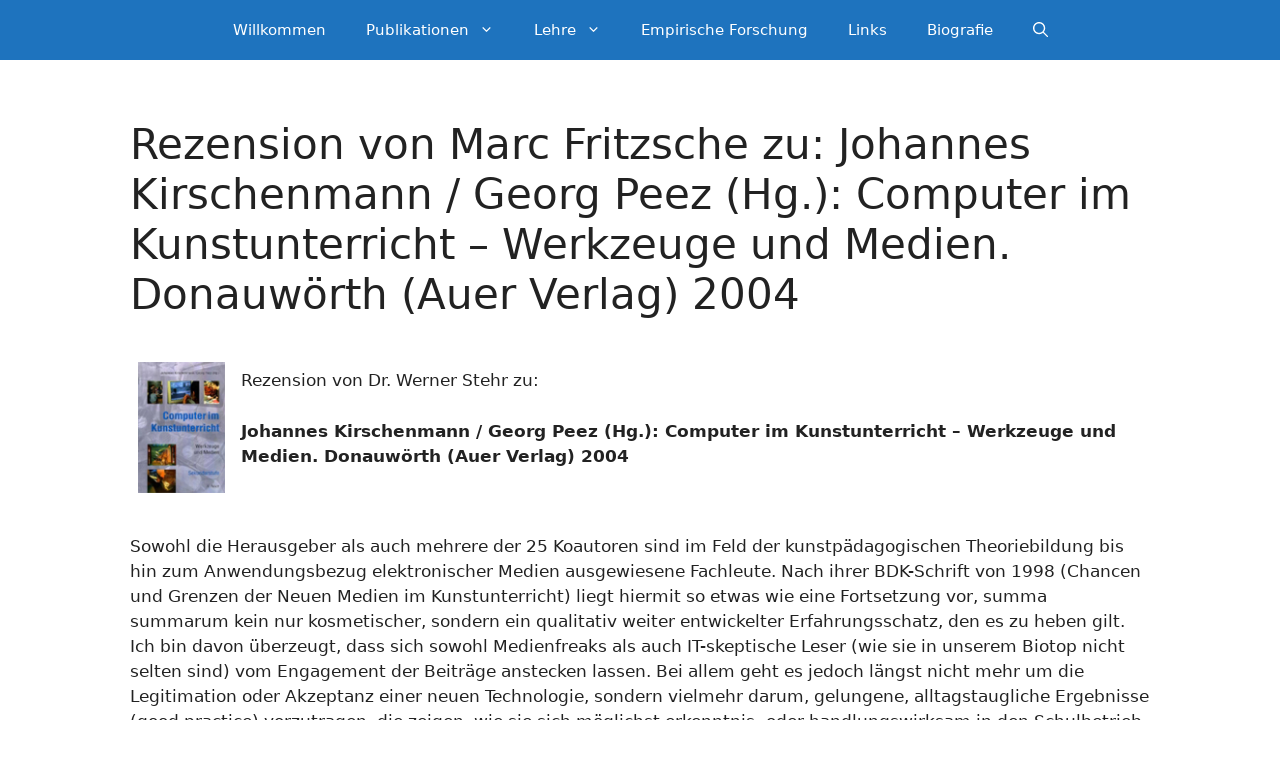

--- FILE ---
content_type: text/html; charset=UTF-8
request_url: https://georgpeez.de/rezension-von-marc-fritzsche-zu-johannes-kirschenmann-georg-peez-hg-computer-im-kunstunterricht-werkzeuge-und-medien-donauwoerth-auer-verlag-2004/
body_size: 49603
content:
<!DOCTYPE html>
<html lang="de">
<head>
	<meta charset="UTF-8">
	<title>Rezension von Marc Fritzsche zu: Johannes Kirschenmann / Georg Peez (Hg.): Computer im Kunstunterricht &#8211; Werkzeuge und Medien. Donauwörth (Auer Verlag) 2004 &#8211; Georg Peez</title>
<meta name='robots' content='max-image-preview:large' />
<meta name="viewport" content="width=device-width, initial-scale=1"><link rel="alternate" type="application/rss+xml" title="Georg Peez &raquo; Feed" href="https://georgpeez.de/feed/" />
<link rel="alternate" type="application/rss+xml" title="Georg Peez &raquo; Kommentar-Feed" href="https://georgpeez.de/comments/feed/" />
<script>
window._wpemojiSettings = {"baseUrl":"https:\/\/s.w.org\/images\/core\/emoji\/14.0.0\/72x72\/","ext":".png","svgUrl":"https:\/\/s.w.org\/images\/core\/emoji\/14.0.0\/svg\/","svgExt":".svg","source":{"concatemoji":"https:\/\/georgpeez.de\/wp-includes\/js\/wp-emoji-release.min.js?ver=6.4.7"}};
/*! This file is auto-generated */
!function(i,n){var o,s,e;function c(e){try{var t={supportTests:e,timestamp:(new Date).valueOf()};sessionStorage.setItem(o,JSON.stringify(t))}catch(e){}}function p(e,t,n){e.clearRect(0,0,e.canvas.width,e.canvas.height),e.fillText(t,0,0);var t=new Uint32Array(e.getImageData(0,0,e.canvas.width,e.canvas.height).data),r=(e.clearRect(0,0,e.canvas.width,e.canvas.height),e.fillText(n,0,0),new Uint32Array(e.getImageData(0,0,e.canvas.width,e.canvas.height).data));return t.every(function(e,t){return e===r[t]})}function u(e,t,n){switch(t){case"flag":return n(e,"\ud83c\udff3\ufe0f\u200d\u26a7\ufe0f","\ud83c\udff3\ufe0f\u200b\u26a7\ufe0f")?!1:!n(e,"\ud83c\uddfa\ud83c\uddf3","\ud83c\uddfa\u200b\ud83c\uddf3")&&!n(e,"\ud83c\udff4\udb40\udc67\udb40\udc62\udb40\udc65\udb40\udc6e\udb40\udc67\udb40\udc7f","\ud83c\udff4\u200b\udb40\udc67\u200b\udb40\udc62\u200b\udb40\udc65\u200b\udb40\udc6e\u200b\udb40\udc67\u200b\udb40\udc7f");case"emoji":return!n(e,"\ud83e\udef1\ud83c\udffb\u200d\ud83e\udef2\ud83c\udfff","\ud83e\udef1\ud83c\udffb\u200b\ud83e\udef2\ud83c\udfff")}return!1}function f(e,t,n){var r="undefined"!=typeof WorkerGlobalScope&&self instanceof WorkerGlobalScope?new OffscreenCanvas(300,150):i.createElement("canvas"),a=r.getContext("2d",{willReadFrequently:!0}),o=(a.textBaseline="top",a.font="600 32px Arial",{});return e.forEach(function(e){o[e]=t(a,e,n)}),o}function t(e){var t=i.createElement("script");t.src=e,t.defer=!0,i.head.appendChild(t)}"undefined"!=typeof Promise&&(o="wpEmojiSettingsSupports",s=["flag","emoji"],n.supports={everything:!0,everythingExceptFlag:!0},e=new Promise(function(e){i.addEventListener("DOMContentLoaded",e,{once:!0})}),new Promise(function(t){var n=function(){try{var e=JSON.parse(sessionStorage.getItem(o));if("object"==typeof e&&"number"==typeof e.timestamp&&(new Date).valueOf()<e.timestamp+604800&&"object"==typeof e.supportTests)return e.supportTests}catch(e){}return null}();if(!n){if("undefined"!=typeof Worker&&"undefined"!=typeof OffscreenCanvas&&"undefined"!=typeof URL&&URL.createObjectURL&&"undefined"!=typeof Blob)try{var e="postMessage("+f.toString()+"("+[JSON.stringify(s),u.toString(),p.toString()].join(",")+"));",r=new Blob([e],{type:"text/javascript"}),a=new Worker(URL.createObjectURL(r),{name:"wpTestEmojiSupports"});return void(a.onmessage=function(e){c(n=e.data),a.terminate(),t(n)})}catch(e){}c(n=f(s,u,p))}t(n)}).then(function(e){for(var t in e)n.supports[t]=e[t],n.supports.everything=n.supports.everything&&n.supports[t],"flag"!==t&&(n.supports.everythingExceptFlag=n.supports.everythingExceptFlag&&n.supports[t]);n.supports.everythingExceptFlag=n.supports.everythingExceptFlag&&!n.supports.flag,n.DOMReady=!1,n.readyCallback=function(){n.DOMReady=!0}}).then(function(){return e}).then(function(){var e;n.supports.everything||(n.readyCallback(),(e=n.source||{}).concatemoji?t(e.concatemoji):e.wpemoji&&e.twemoji&&(t(e.twemoji),t(e.wpemoji)))}))}((window,document),window._wpemojiSettings);
</script>
<style id='wp-emoji-styles-inline-css'>

	img.wp-smiley, img.emoji {
		display: inline !important;
		border: none !important;
		box-shadow: none !important;
		height: 1em !important;
		width: 1em !important;
		margin: 0 0.07em !important;
		vertical-align: -0.1em !important;
		background: none !important;
		padding: 0 !important;
	}
</style>
<link rel='stylesheet' id='wp-block-library-css' href='https://georgpeez.de/wp-includes/css/dist/block-library/style.min.css?ver=6.4.7' media='all' />
<style id='classic-theme-styles-inline-css'>
/*! This file is auto-generated */
.wp-block-button__link{color:#fff;background-color:#32373c;border-radius:9999px;box-shadow:none;text-decoration:none;padding:calc(.667em + 2px) calc(1.333em + 2px);font-size:1.125em}.wp-block-file__button{background:#32373c;color:#fff;text-decoration:none}
</style>
<style id='global-styles-inline-css'>
body{--wp--preset--color--black: #000000;--wp--preset--color--cyan-bluish-gray: #abb8c3;--wp--preset--color--white: #ffffff;--wp--preset--color--pale-pink: #f78da7;--wp--preset--color--vivid-red: #cf2e2e;--wp--preset--color--luminous-vivid-orange: #ff6900;--wp--preset--color--luminous-vivid-amber: #fcb900;--wp--preset--color--light-green-cyan: #7bdcb5;--wp--preset--color--vivid-green-cyan: #00d084;--wp--preset--color--pale-cyan-blue: #8ed1fc;--wp--preset--color--vivid-cyan-blue: #0693e3;--wp--preset--color--vivid-purple: #9b51e0;--wp--preset--color--contrast: var(--contrast);--wp--preset--color--contrast-2: var(--contrast-2);--wp--preset--color--contrast-3: var(--contrast-3);--wp--preset--color--base: var(--base);--wp--preset--color--base-2: var(--base-2);--wp--preset--color--base-3: var(--base-3);--wp--preset--color--accent: var(--accent);--wp--preset--gradient--vivid-cyan-blue-to-vivid-purple: linear-gradient(135deg,rgba(6,147,227,1) 0%,rgb(155,81,224) 100%);--wp--preset--gradient--light-green-cyan-to-vivid-green-cyan: linear-gradient(135deg,rgb(122,220,180) 0%,rgb(0,208,130) 100%);--wp--preset--gradient--luminous-vivid-amber-to-luminous-vivid-orange: linear-gradient(135deg,rgba(252,185,0,1) 0%,rgba(255,105,0,1) 100%);--wp--preset--gradient--luminous-vivid-orange-to-vivid-red: linear-gradient(135deg,rgba(255,105,0,1) 0%,rgb(207,46,46) 100%);--wp--preset--gradient--very-light-gray-to-cyan-bluish-gray: linear-gradient(135deg,rgb(238,238,238) 0%,rgb(169,184,195) 100%);--wp--preset--gradient--cool-to-warm-spectrum: linear-gradient(135deg,rgb(74,234,220) 0%,rgb(151,120,209) 20%,rgb(207,42,186) 40%,rgb(238,44,130) 60%,rgb(251,105,98) 80%,rgb(254,248,76) 100%);--wp--preset--gradient--blush-light-purple: linear-gradient(135deg,rgb(255,206,236) 0%,rgb(152,150,240) 100%);--wp--preset--gradient--blush-bordeaux: linear-gradient(135deg,rgb(254,205,165) 0%,rgb(254,45,45) 50%,rgb(107,0,62) 100%);--wp--preset--gradient--luminous-dusk: linear-gradient(135deg,rgb(255,203,112) 0%,rgb(199,81,192) 50%,rgb(65,88,208) 100%);--wp--preset--gradient--pale-ocean: linear-gradient(135deg,rgb(255,245,203) 0%,rgb(182,227,212) 50%,rgb(51,167,181) 100%);--wp--preset--gradient--electric-grass: linear-gradient(135deg,rgb(202,248,128) 0%,rgb(113,206,126) 100%);--wp--preset--gradient--midnight: linear-gradient(135deg,rgb(2,3,129) 0%,rgb(40,116,252) 100%);--wp--preset--font-size--small: 13px;--wp--preset--font-size--medium: 20px;--wp--preset--font-size--large: 36px;--wp--preset--font-size--x-large: 42px;--wp--preset--spacing--20: 0.44rem;--wp--preset--spacing--30: 0.67rem;--wp--preset--spacing--40: 1rem;--wp--preset--spacing--50: 1.5rem;--wp--preset--spacing--60: 2.25rem;--wp--preset--spacing--70: 3.38rem;--wp--preset--spacing--80: 5.06rem;--wp--preset--shadow--natural: 6px 6px 9px rgba(0, 0, 0, 0.2);--wp--preset--shadow--deep: 12px 12px 50px rgba(0, 0, 0, 0.4);--wp--preset--shadow--sharp: 6px 6px 0px rgba(0, 0, 0, 0.2);--wp--preset--shadow--outlined: 6px 6px 0px -3px rgba(255, 255, 255, 1), 6px 6px rgba(0, 0, 0, 1);--wp--preset--shadow--crisp: 6px 6px 0px rgba(0, 0, 0, 1);}:where(.is-layout-flex){gap: 0.5em;}:where(.is-layout-grid){gap: 0.5em;}body .is-layout-flow > .alignleft{float: left;margin-inline-start: 0;margin-inline-end: 2em;}body .is-layout-flow > .alignright{float: right;margin-inline-start: 2em;margin-inline-end: 0;}body .is-layout-flow > .aligncenter{margin-left: auto !important;margin-right: auto !important;}body .is-layout-constrained > .alignleft{float: left;margin-inline-start: 0;margin-inline-end: 2em;}body .is-layout-constrained > .alignright{float: right;margin-inline-start: 2em;margin-inline-end: 0;}body .is-layout-constrained > .aligncenter{margin-left: auto !important;margin-right: auto !important;}body .is-layout-constrained > :where(:not(.alignleft):not(.alignright):not(.alignfull)){max-width: var(--wp--style--global--content-size);margin-left: auto !important;margin-right: auto !important;}body .is-layout-constrained > .alignwide{max-width: var(--wp--style--global--wide-size);}body .is-layout-flex{display: flex;}body .is-layout-flex{flex-wrap: wrap;align-items: center;}body .is-layout-flex > *{margin: 0;}body .is-layout-grid{display: grid;}body .is-layout-grid > *{margin: 0;}:where(.wp-block-columns.is-layout-flex){gap: 2em;}:where(.wp-block-columns.is-layout-grid){gap: 2em;}:where(.wp-block-post-template.is-layout-flex){gap: 1.25em;}:where(.wp-block-post-template.is-layout-grid){gap: 1.25em;}.has-black-color{color: var(--wp--preset--color--black) !important;}.has-cyan-bluish-gray-color{color: var(--wp--preset--color--cyan-bluish-gray) !important;}.has-white-color{color: var(--wp--preset--color--white) !important;}.has-pale-pink-color{color: var(--wp--preset--color--pale-pink) !important;}.has-vivid-red-color{color: var(--wp--preset--color--vivid-red) !important;}.has-luminous-vivid-orange-color{color: var(--wp--preset--color--luminous-vivid-orange) !important;}.has-luminous-vivid-amber-color{color: var(--wp--preset--color--luminous-vivid-amber) !important;}.has-light-green-cyan-color{color: var(--wp--preset--color--light-green-cyan) !important;}.has-vivid-green-cyan-color{color: var(--wp--preset--color--vivid-green-cyan) !important;}.has-pale-cyan-blue-color{color: var(--wp--preset--color--pale-cyan-blue) !important;}.has-vivid-cyan-blue-color{color: var(--wp--preset--color--vivid-cyan-blue) !important;}.has-vivid-purple-color{color: var(--wp--preset--color--vivid-purple) !important;}.has-black-background-color{background-color: var(--wp--preset--color--black) !important;}.has-cyan-bluish-gray-background-color{background-color: var(--wp--preset--color--cyan-bluish-gray) !important;}.has-white-background-color{background-color: var(--wp--preset--color--white) !important;}.has-pale-pink-background-color{background-color: var(--wp--preset--color--pale-pink) !important;}.has-vivid-red-background-color{background-color: var(--wp--preset--color--vivid-red) !important;}.has-luminous-vivid-orange-background-color{background-color: var(--wp--preset--color--luminous-vivid-orange) !important;}.has-luminous-vivid-amber-background-color{background-color: var(--wp--preset--color--luminous-vivid-amber) !important;}.has-light-green-cyan-background-color{background-color: var(--wp--preset--color--light-green-cyan) !important;}.has-vivid-green-cyan-background-color{background-color: var(--wp--preset--color--vivid-green-cyan) !important;}.has-pale-cyan-blue-background-color{background-color: var(--wp--preset--color--pale-cyan-blue) !important;}.has-vivid-cyan-blue-background-color{background-color: var(--wp--preset--color--vivid-cyan-blue) !important;}.has-vivid-purple-background-color{background-color: var(--wp--preset--color--vivid-purple) !important;}.has-black-border-color{border-color: var(--wp--preset--color--black) !important;}.has-cyan-bluish-gray-border-color{border-color: var(--wp--preset--color--cyan-bluish-gray) !important;}.has-white-border-color{border-color: var(--wp--preset--color--white) !important;}.has-pale-pink-border-color{border-color: var(--wp--preset--color--pale-pink) !important;}.has-vivid-red-border-color{border-color: var(--wp--preset--color--vivid-red) !important;}.has-luminous-vivid-orange-border-color{border-color: var(--wp--preset--color--luminous-vivid-orange) !important;}.has-luminous-vivid-amber-border-color{border-color: var(--wp--preset--color--luminous-vivid-amber) !important;}.has-light-green-cyan-border-color{border-color: var(--wp--preset--color--light-green-cyan) !important;}.has-vivid-green-cyan-border-color{border-color: var(--wp--preset--color--vivid-green-cyan) !important;}.has-pale-cyan-blue-border-color{border-color: var(--wp--preset--color--pale-cyan-blue) !important;}.has-vivid-cyan-blue-border-color{border-color: var(--wp--preset--color--vivid-cyan-blue) !important;}.has-vivid-purple-border-color{border-color: var(--wp--preset--color--vivid-purple) !important;}.has-vivid-cyan-blue-to-vivid-purple-gradient-background{background: var(--wp--preset--gradient--vivid-cyan-blue-to-vivid-purple) !important;}.has-light-green-cyan-to-vivid-green-cyan-gradient-background{background: var(--wp--preset--gradient--light-green-cyan-to-vivid-green-cyan) !important;}.has-luminous-vivid-amber-to-luminous-vivid-orange-gradient-background{background: var(--wp--preset--gradient--luminous-vivid-amber-to-luminous-vivid-orange) !important;}.has-luminous-vivid-orange-to-vivid-red-gradient-background{background: var(--wp--preset--gradient--luminous-vivid-orange-to-vivid-red) !important;}.has-very-light-gray-to-cyan-bluish-gray-gradient-background{background: var(--wp--preset--gradient--very-light-gray-to-cyan-bluish-gray) !important;}.has-cool-to-warm-spectrum-gradient-background{background: var(--wp--preset--gradient--cool-to-warm-spectrum) !important;}.has-blush-light-purple-gradient-background{background: var(--wp--preset--gradient--blush-light-purple) !important;}.has-blush-bordeaux-gradient-background{background: var(--wp--preset--gradient--blush-bordeaux) !important;}.has-luminous-dusk-gradient-background{background: var(--wp--preset--gradient--luminous-dusk) !important;}.has-pale-ocean-gradient-background{background: var(--wp--preset--gradient--pale-ocean) !important;}.has-electric-grass-gradient-background{background: var(--wp--preset--gradient--electric-grass) !important;}.has-midnight-gradient-background{background: var(--wp--preset--gradient--midnight) !important;}.has-small-font-size{font-size: var(--wp--preset--font-size--small) !important;}.has-medium-font-size{font-size: var(--wp--preset--font-size--medium) !important;}.has-large-font-size{font-size: var(--wp--preset--font-size--large) !important;}.has-x-large-font-size{font-size: var(--wp--preset--font-size--x-large) !important;}
.wp-block-navigation a:where(:not(.wp-element-button)){color: inherit;}
:where(.wp-block-post-template.is-layout-flex){gap: 1.25em;}:where(.wp-block-post-template.is-layout-grid){gap: 1.25em;}
:where(.wp-block-columns.is-layout-flex){gap: 2em;}:where(.wp-block-columns.is-layout-grid){gap: 2em;}
.wp-block-pullquote{font-size: 1.5em;line-height: 1.6;}
</style>
<link rel='stylesheet' id='generate-style-css' href='https://georgpeez.de/wp-content/themes/generatepress/assets/css/main.min.css?ver=3.3.1' media='all' />
<style id='generate-style-inline-css'>
.is-right-sidebar{width:25%;}.is-left-sidebar{width:25%;}.site-content .content-area{width:100%;}@media (max-width: 768px){.main-navigation .menu-toggle,.sidebar-nav-mobile:not(#sticky-placeholder){display:block;}.main-navigation ul,.gen-sidebar-nav,.main-navigation:not(.slideout-navigation):not(.toggled) .main-nav > ul,.has-inline-mobile-toggle #site-navigation .inside-navigation > *:not(.navigation-search):not(.main-nav){display:none;}.nav-align-right .inside-navigation,.nav-align-center .inside-navigation{justify-content:space-between;}}
.dynamic-author-image-rounded{border-radius:100%;}.dynamic-featured-image, .dynamic-author-image{vertical-align:middle;}.one-container.blog .dynamic-content-template:not(:last-child), .one-container.archive .dynamic-content-template:not(:last-child){padding-bottom:0px;}.dynamic-entry-excerpt > p:last-child{margin-bottom:0px;}
</style>
<link rel='stylesheet' id='generatepress-dynamic-css' href='https://georgpeez.de/wp-content/uploads/generatepress/style.min.css?ver=1704958796' media='all' />
<link rel='stylesheet' id='generate-navigation-branding-css' href='https://georgpeez.de/wp-content/plugins/gp-premium/menu-plus/functions/css/navigation-branding-flex.min.css?ver=2.4.0' media='all' />
<style id='generate-navigation-branding-inline-css'>
@media (max-width: 768px){.site-header, #site-navigation, #sticky-navigation{display:none !important;opacity:0.0;}#mobile-header{display:block !important;width:100% !important;}#mobile-header .main-nav > ul{display:none;}#mobile-header.toggled .main-nav > ul, #mobile-header .menu-toggle, #mobile-header .mobile-bar-items{display:block;}#mobile-header .main-nav{-ms-flex:0 0 100%;flex:0 0 100%;-webkit-box-ordinal-group:5;-ms-flex-order:4;order:4;}}.main-navigation.has-branding.grid-container .navigation-branding, .main-navigation.has-branding:not(.grid-container) .inside-navigation:not(.grid-container) .navigation-branding{margin-left:10px;}.navigation-branding img, .site-logo.mobile-header-logo img{height:60px;width:auto;}.navigation-branding .main-title{line-height:60px;}@media (max-width: 1110px){#site-navigation .navigation-branding, #sticky-navigation .navigation-branding{margin-left:10px;}}@media (max-width: 768px){.main-navigation.has-branding.nav-align-center .menu-bar-items, .main-navigation.has-sticky-branding.navigation-stick.nav-align-center .menu-bar-items{margin-left:auto;}.navigation-branding{margin-right:auto;margin-left:10px;}.navigation-branding .main-title, .mobile-header-navigation .site-logo{margin-left:10px;}}
</style>
<script src="https://georgpeez.de/wp-includes/js/jquery/jquery.min.js?ver=3.7.1" id="jquery-core-js"></script>
<link rel="https://api.w.org/" href="https://georgpeez.de/wp-json/" /><link rel="alternate" type="application/json" href="https://georgpeez.de/wp-json/wp/v2/pages/689" /><link rel="EditURI" type="application/rsd+xml" title="RSD" href="https://georgpeez.de/xmlrpc.php?rsd" />
<meta name="generator" content="WordPress 6.4.7" />
<link rel="canonical" href="https://georgpeez.de/rezension-von-marc-fritzsche-zu-johannes-kirschenmann-georg-peez-hg-computer-im-kunstunterricht-werkzeuge-und-medien-donauwoerth-auer-verlag-2004/" />
<link rel='shortlink' href='https://georgpeez.de/?p=689' />
<link rel="alternate" type="application/json+oembed" href="https://georgpeez.de/wp-json/oembed/1.0/embed?url=https%3A%2F%2Fgeorgpeez.de%2Frezension-von-marc-fritzsche-zu-johannes-kirschenmann-georg-peez-hg-computer-im-kunstunterricht-werkzeuge-und-medien-donauwoerth-auer-verlag-2004%2F" />
<link rel="alternate" type="text/xml+oembed" href="https://georgpeez.de/wp-json/oembed/1.0/embed?url=https%3A%2F%2Fgeorgpeez.de%2Frezension-von-marc-fritzsche-zu-johannes-kirschenmann-georg-peez-hg-computer-im-kunstunterricht-werkzeuge-und-medien-donauwoerth-auer-verlag-2004%2F&#038;format=xml" />
<style>.recentcomments a{display:inline !important;padding:0 !important;margin:0 !important;}</style>		<style id="wp-custom-css">
			table, th, td {
	border: 0;
}

/* inter-100 - latin */
@font-face {
  font-family: 'Inter';
  font-style: normal;
  font-weight: 100;
  src: url('https://georgpeez.de/wp-content/uploads/2022/11/inter-v12-latin-100.eot'); /* IE9 Compat Modes */
  src: local(''),
       url('https://georgpeez.de/wp-content/uploads/2022/11/inter-v12-latin-100.eot?#iefix') format('embedded-opentype'), /* IE6-IE8 */
       url('https://georgpeez.de/wp-content/uploads/2022/11/inter-v12-latin-100.woff2') format('woff2'), /* Super Modern Browsers */
       url('https://georgpeez.de/wp-content/uploads/2022/11/inter-v12-latin-100.woff') format('woff'), /* Modern Browsers */
       url('https://georgpeez.de/wp-content/uploads/2022/11/inter-v12-latin-100.ttf') format('truetype'), /* Safari, Android, iOS */
       url('https://georgpeez.de/wp-content/uploads/2022/11/inter-v12-latin-100.svg#Inter') format('svg'); /* Legacy iOS */
}
/* inter-200 - latin */
@font-face {
  font-family: 'Inter';
  font-style: normal;
  font-weight: 200;
  src: url('https://georgpeez.de/wp-content/uploads/2022/11/inter-v12-latin-200.eot'); /* IE9 Compat Modes */
  src: local(''),
       url('https://georgpeez.de/wp-content/uploads/2022/11/inter-v12-latin-200.eot?#iefix') format('embedded-opentype'), /* IE6-IE8 */
       url('https://georgpeez.de/wp-content/uploads/2022/11/inter-v12-latin-200.woff2') format('woff2'), /* Super Modern Browsers */
       url('https://georgpeez.de/wp-content/uploads/2022/11/inter-v12-latin-200.woff') format('woff'), /* Modern Browsers */
       url('https://georgpeez.de/wp-content/uploads/2022/11/inter-v12-latin-200.ttf') format('truetype'), /* Safari, Android, iOS */
       url('https://georgpeez.de/wp-content/uploads/2022/11/inter-v12-latin-200.svg#Inter') format('svg'); /* Legacy iOS */
}
/* inter-300 - latin */
@font-face {
  font-family: 'Inter';
  font-style: normal;
  font-weight: 300;
  src: url('https://georgpeez.de/wp-content/uploads/2022/11/inter-v12-latin-300.eot'); /* IE9 Compat Modes */
  src: local(''),
       url('https://georgpeez.de/wp-content/uploads/2022/11/inter-v12-latin-300.eot?#iefix') format('embedded-opentype'), /* IE6-IE8 */
       url('https://georgpeez.de/wp-content/uploads/2022/11/inter-v12-latin-300.woff2') format('woff2'), /* Super Modern Browsers */
       url('https://georgpeez.de/wp-content/uploads/2022/11/inter-v12-latin-300.woff') format('woff'), /* Modern Browsers */
       url('https://georgpeez.de/wp-content/uploads/2022/11/inter-v12-latin-300.ttf') format('truetype'), /* Safari, Android, iOS */
       url('https://georgpeez.de/wp-content/uploads/2022/11/inter-v12-latin-300.svg#Inter') format('svg'); /* Legacy iOS */
}
/* inter-regular - latin */
@font-face {
  font-family: 'Inter';
  font-style: normal;
  font-weight: 400;
  src: url('https://georgpeez.de/wp-content/uploads/2022/11/inter-v12-latin-regular.eot'); /* IE9 Compat Modes */
  src: local(''),
       url('https://georgpeez.de/wp-content/uploads/2022/11/inter-v12-latin-regular.eot?#iefix') format('embedded-opentype'), /* IE6-IE8 */
       url('https://georgpeez.de/wp-content/uploads/2022/11/inter-v12-latin-regular.woff2') format('woff2'), /* Super Modern Browsers */
       url('https://georgpeez.de/wp-content/uploads/2022/11/inter-v12-latin-regular.woff') format('woff'), /* Modern Browsers */
       url('https://georgpeez.de/wp-content/uploads/2022/11/inter-v12-latin-regular.ttf') format('truetype'), /* Safari, Android, iOS */
       url('https://georgpeez.de/wp-content/uploads/2022/11/inter-v12-latin-regular.svg#Inter') format('svg'); /* Legacy iOS */
}
/* inter-500 - latin */
@font-face {
  font-family: 'Inter';
  font-style: normal;
  font-weight: 500;
  src: url('https://georgpeez.de/wp-content/uploads/2022/11/inter-v12-latin-500.eot'); /* IE9 Compat Modes */
  src: local(''),
       url('https://georgpeez.de/wp-content/uploads/2022/11/inter-v12-latin-500.eot?#iefix') format('embedded-opentype'), /* IE6-IE8 */
       url('https://georgpeez.de/wp-content/uploads/2022/11/inter-v12-latin-500.woff2') format('woff2'), /* Super Modern Browsers */
       url('https://georgpeez.de/wp-content/uploads/2022/11/inter-v12-latin-500.woff') format('woff'), /* Modern Browsers */
       url('https://georgpeez.de/wp-content/uploads/2022/11/inter-v12-latin-500.ttf') format('truetype'), /* Safari, Android, iOS */
       url('https://georgpeez.de/wp-content/uploads/2022/11/inter-v12-latin-500.svg#Inter') format('svg'); /* Legacy iOS */
}
/* inter-600 - latin */
@font-face {
  font-family: 'Inter';
  font-style: normal;
  font-weight: 600;
  src: url('https://georgpeez.de/wp-content/uploads/2022/11/inter-v12-latin-600.eot'); /* IE9 Compat Modes */
  src: local(''),
       url('https://georgpeez.de/wp-content/uploads/2022/11/inter-v12-latin-600.eot?#iefix') format('embedded-opentype'), /* IE6-IE8 */
       url('https://georgpeez.de/wp-content/uploads/2022/11/inter-v12-latin-600.woff2') format('woff2'), /* Super Modern Browsers */
       url('https://georgpeez.de/wp-content/uploads/2022/11/inter-v12-latin-600.woff') format('woff'), /* Modern Browsers */
       url('https://georgpeez.de/wp-content/uploads/2022/11/inter-v12-latin-600.ttf') format('truetype'), /* Safari, Android, iOS */
       url('https://georgpeez.de/wp-content/uploads/2022/11/inter-v12-latin-600.svg#Inter') format('svg'); /* Legacy iOS */
}
/* inter-700 - latin */
@font-face {
  font-family: 'Inter';
  font-style: normal;
  font-weight: 700;
  src: url('https://georgpeez.de/wp-content/uploads/2022/11/inter-v12-latin-700.eot'); /* IE9 Compat Modes */
  src: local(''),
       url('https://georgpeez.de/wp-content/uploads/2022/11/inter-v12-latin-700.eot?#iefix') format('embedded-opentype'), /* IE6-IE8 */
       url('https://georgpeez.de/wp-content/uploads/2022/11/inter-v12-latin-700.woff2') format('woff2'), /* Super Modern Browsers */
       url('https://georgpeez.de/wp-content/uploads/2022/11/inter-v12-latin-700.woff') format('woff'), /* Modern Browsers */
       url('https://georgpeez.de/wp-content/uploads/2022/11/inter-v12-latin-700.ttf') format('truetype'), /* Safari, Android, iOS */
       url('https://georgpeez.de/wp-content/uploads/2022/11/inter-v12-latin-700.svg#Inter') format('svg'); /* Legacy iOS */
}
/* inter-800 - latin */
@font-face {
  font-family: 'Inter';
  font-style: normal;
  font-weight: 800;
  src: url('https://georgpeez.de/wp-content/uploads/2022/11/inter-v12-latin-800.eot'); /* IE9 Compat Modes */
  src: local(''),
       url('https://georgpeez.de/wp-content/uploads/2022/11/inter-v12-latin-800.eot?#iefix') format('embedded-opentype'), /* IE6-IE8 */
       url('https://georgpeez.de/wp-content/uploads/2022/11/inter-v12-latin-800.woff2') format('woff2'), /* Super Modern Browsers */
       url('https://georgpeez.de/wp-content/uploads/2022/11/inter-v12-latin-800.woff') format('woff'), /* Modern Browsers */
       url('https://georgpeez.de/wp-content/uploads/2022/11/inter-v12-latin-800.ttf') format('truetype'), /* Safari, Android, iOS */
       url('https://georgpeez.de/wp-content/uploads/2022/11/inter-v12-latin-800.svg#Inter') format('svg'); /* Legacy iOS */
}
/* inter-900 - latin */
@font-face {
  font-family: 'Inter';
  font-style: normal;
  font-weight: 900;
  src: url('https://georgpeez.de/wp-content/uploads/2022/11/inter-v12-latin-900.eot'); /* IE9 Compat Modes */
  src: local(''),
       url('https://georgpeez.de/wp-content/uploads/2022/11/inter-v12-latin-900.eot?#iefix') format('embedded-opentype'), /* IE6-IE8 */
       url('https://georgpeez.de/wp-content/uploads/2022/11/inter-v12-latin-900.woff2') format('woff2'), /* Super Modern Browsers */
       url('https://georgpeez.de/wp-content/uploads/2022/11/inter-v12-latin-900.woff') format('woff'), /* Modern Browsers */
       url('https://georgpeez.de/wp-content/uploads/2022/11/inter-v12-latin-900.ttf') format('truetype'), /* Safari, Android, iOS */
       url('https://georgpeez.de/wp-content/uploads/2022/11/inter-v12-latin-900.svg#Inter') format('svg'); /* Legacy iOS */
}		</style>
		</head>

<body class="page-template-default page page-id-689 wp-embed-responsive post-image-aligned-center sticky-menu-fade sticky-enabled both-sticky-menu mobile-header mobile-header-sticky no-sidebar nav-below-header separate-containers nav-search-enabled header-aligned-left dropdown-hover" itemtype="https://schema.org/WebPage" itemscope>
	<a class="screen-reader-text skip-link" href="#content" title="Zum Inhalt springen">Zum Inhalt springen</a>		<nav id="mobile-header" data-auto-hide-sticky itemtype="https://schema.org/SiteNavigationElement" itemscope class="main-navigation mobile-header-navigation has-menu-bar-items">
			<div class="inside-navigation grid-container grid-parent">
				<form method="get" class="search-form navigation-search" action="https://georgpeez.de/">
					<input type="search" class="search-field" value="" name="s" title="Suchen" />
				</form>					<button class="menu-toggle" aria-controls="mobile-menu" aria-expanded="false">
						<span class="gp-icon icon-menu-bars"><svg viewBox="0 0 512 512" aria-hidden="true" xmlns="http://www.w3.org/2000/svg" width="1em" height="1em"><path d="M0 96c0-13.255 10.745-24 24-24h464c13.255 0 24 10.745 24 24s-10.745 24-24 24H24c-13.255 0-24-10.745-24-24zm0 160c0-13.255 10.745-24 24-24h464c13.255 0 24 10.745 24 24s-10.745 24-24 24H24c-13.255 0-24-10.745-24-24zm0 160c0-13.255 10.745-24 24-24h464c13.255 0 24 10.745 24 24s-10.745 24-24 24H24c-13.255 0-24-10.745-24-24z" /></svg><svg viewBox="0 0 512 512" aria-hidden="true" xmlns="http://www.w3.org/2000/svg" width="1em" height="1em"><path d="M71.029 71.029c9.373-9.372 24.569-9.372 33.942 0L256 222.059l151.029-151.03c9.373-9.372 24.569-9.372 33.942 0 9.372 9.373 9.372 24.569 0 33.942L289.941 256l151.03 151.029c9.372 9.373 9.372 24.569 0 33.942-9.373 9.372-24.569 9.372-33.942 0L256 289.941l-151.029 151.03c-9.373 9.372-24.569 9.372-33.942 0-9.372-9.373-9.372-24.569 0-33.942L222.059 256 71.029 104.971c-9.372-9.373-9.372-24.569 0-33.942z" /></svg></span><span class="mobile-menu">Menü</span>					</button>
					<div id="mobile-menu" class="main-nav"><ul id="menu-hauptmenue" class=" menu sf-menu"><li id="menu-item-19" class="menu-item menu-item-type-post_type menu-item-object-page menu-item-home menu-item-19"><a href="https://georgpeez.de/">Willkommen</a></li>
<li id="menu-item-803" class="menu-item menu-item-type-custom menu-item-object-custom menu-item-has-children menu-item-803"><a href="https://georgpeez.de/buecher/">Publikationen<span role="presentation" class="dropdown-menu-toggle"><span class="gp-icon icon-arrow"><svg viewBox="0 0 330 512" aria-hidden="true" xmlns="http://www.w3.org/2000/svg" width="1em" height="1em"><path d="M305.913 197.085c0 2.266-1.133 4.815-2.833 6.514L171.087 335.593c-1.7 1.7-4.249 2.832-6.515 2.832s-4.815-1.133-6.515-2.832L26.064 203.599c-1.7-1.7-2.832-4.248-2.832-6.514s1.132-4.816 2.832-6.515l14.162-14.163c1.7-1.699 3.966-2.832 6.515-2.832 2.266 0 4.815 1.133 6.515 2.832l111.316 111.317 111.316-111.317c1.7-1.699 4.249-2.832 6.515-2.832s4.815 1.133 6.515 2.832l14.162 14.163c1.7 1.7 2.833 4.249 2.833 6.515z" /></svg></span></span></a>
<ul class="sub-menu">
	<li id="menu-item-145" class="menu-item menu-item-type-post_type menu-item-object-page menu-item-145"><a href="https://georgpeez.de/buecher/">Bücher</a></li>
	<li id="menu-item-234" class="menu-item menu-item-type-post_type menu-item-object-page menu-item-234"><a href="https://georgpeez.de/kinder-und-jugendzeichnung-aesthetisches-verhalten/">Kinder- und Jugendzeichnungen / Ästhetisches Verhalten</a></li>
	<li id="menu-item-257" class="menu-item menu-item-type-post_type menu-item-object-page menu-item-257"><a href="https://georgpeez.de/kreativitaet-3/">Kreativität</a></li>
	<li id="menu-item-279" class="menu-item menu-item-type-post_type menu-item-object-page menu-item-279"><a href="https://georgpeez.de/bewerten-im-kunstunterricht-3/">Bewerten im Kunstunterricht</a></li>
	<li id="menu-item-378" class="menu-item menu-item-type-post_type menu-item-object-page menu-item-378"><a href="https://georgpeez.de/didaktik-kunstdidaktik/">Didaktik &#038; Kunstdidaktik</a></li>
</ul>
</li>
<li id="menu-item-801" class="menu-item menu-item-type-custom menu-item-object-custom menu-item-has-children menu-item-801"><a href="#">Lehre<span role="presentation" class="dropdown-menu-toggle"><span class="gp-icon icon-arrow"><svg viewBox="0 0 330 512" aria-hidden="true" xmlns="http://www.w3.org/2000/svg" width="1em" height="1em"><path d="M305.913 197.085c0 2.266-1.133 4.815-2.833 6.514L171.087 335.593c-1.7 1.7-4.249 2.832-6.515 2.832s-4.815-1.133-6.515-2.832L26.064 203.599c-1.7-1.7-2.832-4.248-2.832-6.514s1.132-4.816 2.832-6.515l14.162-14.163c1.7-1.699 3.966-2.832 6.515-2.832 2.266 0 4.815 1.133 6.515 2.832l111.316 111.317 111.316-111.317c1.7-1.699 4.249-2.832 6.515-2.832s4.815 1.133 6.515 2.832l14.162 14.163c1.7 1.7 2.833 4.249 2.833 6.515z" /></svg></span></span></a>
<ul class="sub-menu">
	<li id="menu-item-290" class="menu-item menu-item-type-post_type menu-item-object-page menu-item-290"><a href="https://georgpeez.de/sprechzeiten/">Kontakt</a></li>
	<li id="menu-item-293" class="menu-item menu-item-type-post_type menu-item-object-page menu-item-293"><a href="https://georgpeez.de/wissenschaftliches-arbeiten/">Wissenschaftliches Arbeiten</a></li>
	<li id="menu-item-871" class="menu-item menu-item-type-post_type menu-item-object-page menu-item-871"><a href="https://georgpeez.de/literaturlisten-2/">Literaturlisten</a></li>
</ul>
</li>
<li id="menu-item-296" class="menu-item menu-item-type-post_type menu-item-object-page menu-item-296"><a href="https://georgpeez.de/empirische-forschung/">Empirische Forschung</a></li>
<li id="menu-item-237" class="menu-item menu-item-type-post_type menu-item-object-page menu-item-237"><a href="https://georgpeez.de/links/">Links</a></li>
<li id="menu-item-242" class="menu-item menu-item-type-post_type menu-item-object-page menu-item-242"><a href="https://georgpeez.de/biografie/">Biografie</a></li>
</ul></div><div class="menu-bar-items"><span class="menu-bar-item search-item"><a aria-label="Suchleiste öffnen" href="#"><span class="gp-icon icon-search"><svg viewBox="0 0 512 512" aria-hidden="true" xmlns="http://www.w3.org/2000/svg" width="1em" height="1em"><path fill-rule="evenodd" clip-rule="evenodd" d="M208 48c-88.366 0-160 71.634-160 160s71.634 160 160 160 160-71.634 160-160S296.366 48 208 48zM0 208C0 93.125 93.125 0 208 0s208 93.125 208 208c0 48.741-16.765 93.566-44.843 129.024l133.826 134.018c9.366 9.379 9.355 24.575-.025 33.941-9.379 9.366-24.575 9.355-33.941-.025L337.238 370.987C301.747 399.167 256.839 416 208 416 93.125 416 0 322.875 0 208z" /></svg><svg viewBox="0 0 512 512" aria-hidden="true" xmlns="http://www.w3.org/2000/svg" width="1em" height="1em"><path d="M71.029 71.029c9.373-9.372 24.569-9.372 33.942 0L256 222.059l151.029-151.03c9.373-9.372 24.569-9.372 33.942 0 9.372 9.373 9.372 24.569 0 33.942L289.941 256l151.03 151.029c9.372 9.373 9.372 24.569 0 33.942-9.373 9.372-24.569 9.372-33.942 0L256 289.941l-151.029 151.03c-9.373 9.372-24.569 9.372-33.942 0-9.372-9.373-9.372-24.569 0-33.942L222.059 256 71.029 104.971c-9.372-9.373-9.372-24.569 0-33.942z" /></svg></span></a></span></div>			</div><!-- .inside-navigation -->
		</nav><!-- #site-navigation -->
				<nav class="auto-hide-sticky main-navigation nav-align-center has-menu-bar-items sub-menu-right" id="site-navigation" aria-label="Primary"  itemtype="https://schema.org/SiteNavigationElement" itemscope>
			<div class="inside-navigation grid-container">
				<form method="get" class="search-form navigation-search" action="https://georgpeez.de/">
					<input type="search" class="search-field" value="" name="s" title="Suchen" />
				</form>				<button class="menu-toggle" aria-controls="primary-menu" aria-expanded="false">
					<span class="gp-icon icon-menu-bars"><svg viewBox="0 0 512 512" aria-hidden="true" xmlns="http://www.w3.org/2000/svg" width="1em" height="1em"><path d="M0 96c0-13.255 10.745-24 24-24h464c13.255 0 24 10.745 24 24s-10.745 24-24 24H24c-13.255 0-24-10.745-24-24zm0 160c0-13.255 10.745-24 24-24h464c13.255 0 24 10.745 24 24s-10.745 24-24 24H24c-13.255 0-24-10.745-24-24zm0 160c0-13.255 10.745-24 24-24h464c13.255 0 24 10.745 24 24s-10.745 24-24 24H24c-13.255 0-24-10.745-24-24z" /></svg><svg viewBox="0 0 512 512" aria-hidden="true" xmlns="http://www.w3.org/2000/svg" width="1em" height="1em"><path d="M71.029 71.029c9.373-9.372 24.569-9.372 33.942 0L256 222.059l151.029-151.03c9.373-9.372 24.569-9.372 33.942 0 9.372 9.373 9.372 24.569 0 33.942L289.941 256l151.03 151.029c9.372 9.373 9.372 24.569 0 33.942-9.373 9.372-24.569 9.372-33.942 0L256 289.941l-151.029 151.03c-9.373 9.372-24.569 9.372-33.942 0-9.372-9.373-9.372-24.569 0-33.942L222.059 256 71.029 104.971c-9.372-9.373-9.372-24.569 0-33.942z" /></svg></span><span class="mobile-menu">Menü</span>				</button>
				<div id="primary-menu" class="main-nav"><ul id="menu-hauptmenue-1" class=" menu sf-menu"><li class="menu-item menu-item-type-post_type menu-item-object-page menu-item-home menu-item-19"><a href="https://georgpeez.de/">Willkommen</a></li>
<li class="menu-item menu-item-type-custom menu-item-object-custom menu-item-has-children menu-item-803"><a href="https://georgpeez.de/buecher/">Publikationen<span role="presentation" class="dropdown-menu-toggle"><span class="gp-icon icon-arrow"><svg viewBox="0 0 330 512" aria-hidden="true" xmlns="http://www.w3.org/2000/svg" width="1em" height="1em"><path d="M305.913 197.085c0 2.266-1.133 4.815-2.833 6.514L171.087 335.593c-1.7 1.7-4.249 2.832-6.515 2.832s-4.815-1.133-6.515-2.832L26.064 203.599c-1.7-1.7-2.832-4.248-2.832-6.514s1.132-4.816 2.832-6.515l14.162-14.163c1.7-1.699 3.966-2.832 6.515-2.832 2.266 0 4.815 1.133 6.515 2.832l111.316 111.317 111.316-111.317c1.7-1.699 4.249-2.832 6.515-2.832s4.815 1.133 6.515 2.832l14.162 14.163c1.7 1.7 2.833 4.249 2.833 6.515z" /></svg></span></span></a>
<ul class="sub-menu">
	<li class="menu-item menu-item-type-post_type menu-item-object-page menu-item-145"><a href="https://georgpeez.de/buecher/">Bücher</a></li>
	<li class="menu-item menu-item-type-post_type menu-item-object-page menu-item-234"><a href="https://georgpeez.de/kinder-und-jugendzeichnung-aesthetisches-verhalten/">Kinder- und Jugendzeichnungen / Ästhetisches Verhalten</a></li>
	<li class="menu-item menu-item-type-post_type menu-item-object-page menu-item-257"><a href="https://georgpeez.de/kreativitaet-3/">Kreativität</a></li>
	<li class="menu-item menu-item-type-post_type menu-item-object-page menu-item-279"><a href="https://georgpeez.de/bewerten-im-kunstunterricht-3/">Bewerten im Kunstunterricht</a></li>
	<li class="menu-item menu-item-type-post_type menu-item-object-page menu-item-378"><a href="https://georgpeez.de/didaktik-kunstdidaktik/">Didaktik &#038; Kunstdidaktik</a></li>
</ul>
</li>
<li class="menu-item menu-item-type-custom menu-item-object-custom menu-item-has-children menu-item-801"><a href="#">Lehre<span role="presentation" class="dropdown-menu-toggle"><span class="gp-icon icon-arrow"><svg viewBox="0 0 330 512" aria-hidden="true" xmlns="http://www.w3.org/2000/svg" width="1em" height="1em"><path d="M305.913 197.085c0 2.266-1.133 4.815-2.833 6.514L171.087 335.593c-1.7 1.7-4.249 2.832-6.515 2.832s-4.815-1.133-6.515-2.832L26.064 203.599c-1.7-1.7-2.832-4.248-2.832-6.514s1.132-4.816 2.832-6.515l14.162-14.163c1.7-1.699 3.966-2.832 6.515-2.832 2.266 0 4.815 1.133 6.515 2.832l111.316 111.317 111.316-111.317c1.7-1.699 4.249-2.832 6.515-2.832s4.815 1.133 6.515 2.832l14.162 14.163c1.7 1.7 2.833 4.249 2.833 6.515z" /></svg></span></span></a>
<ul class="sub-menu">
	<li class="menu-item menu-item-type-post_type menu-item-object-page menu-item-290"><a href="https://georgpeez.de/sprechzeiten/">Kontakt</a></li>
	<li class="menu-item menu-item-type-post_type menu-item-object-page menu-item-293"><a href="https://georgpeez.de/wissenschaftliches-arbeiten/">Wissenschaftliches Arbeiten</a></li>
	<li class="menu-item menu-item-type-post_type menu-item-object-page menu-item-871"><a href="https://georgpeez.de/literaturlisten-2/">Literaturlisten</a></li>
</ul>
</li>
<li class="menu-item menu-item-type-post_type menu-item-object-page menu-item-296"><a href="https://georgpeez.de/empirische-forschung/">Empirische Forschung</a></li>
<li class="menu-item menu-item-type-post_type menu-item-object-page menu-item-237"><a href="https://georgpeez.de/links/">Links</a></li>
<li class="menu-item menu-item-type-post_type menu-item-object-page menu-item-242"><a href="https://georgpeez.de/biografie/">Biografie</a></li>
</ul></div><div class="menu-bar-items"><span class="menu-bar-item search-item"><a aria-label="Suchleiste öffnen" href="#"><span class="gp-icon icon-search"><svg viewBox="0 0 512 512" aria-hidden="true" xmlns="http://www.w3.org/2000/svg" width="1em" height="1em"><path fill-rule="evenodd" clip-rule="evenodd" d="M208 48c-88.366 0-160 71.634-160 160s71.634 160 160 160 160-71.634 160-160S296.366 48 208 48zM0 208C0 93.125 93.125 0 208 0s208 93.125 208 208c0 48.741-16.765 93.566-44.843 129.024l133.826 134.018c9.366 9.379 9.355 24.575-.025 33.941-9.379 9.366-24.575 9.355-33.941-.025L337.238 370.987C301.747 399.167 256.839 416 208 416 93.125 416 0 322.875 0 208z" /></svg><svg viewBox="0 0 512 512" aria-hidden="true" xmlns="http://www.w3.org/2000/svg" width="1em" height="1em"><path d="M71.029 71.029c9.373-9.372 24.569-9.372 33.942 0L256 222.059l151.029-151.03c9.373-9.372 24.569-9.372 33.942 0 9.372 9.373 9.372 24.569 0 33.942L289.941 256l151.03 151.029c9.372 9.373 9.372 24.569 0 33.942-9.373 9.372-24.569 9.372-33.942 0L256 289.941l-151.029 151.03c-9.373 9.372-24.569 9.372-33.942 0-9.372-9.373-9.372-24.569 0-33.942L222.059 256 71.029 104.971c-9.372-9.373-9.372-24.569 0-33.942z" /></svg></span></a></span></div>			</div>
		</nav>
		
	<div class="site grid-container container hfeed" id="page">
				<div class="site-content" id="content">
			
	<div class="content-area" id="primary">
		<main class="site-main" id="main">
			
<article id="post-689" class="post-689 page type-page status-publish" itemtype="https://schema.org/CreativeWork" itemscope>
	<div class="inside-article">
		
			<header class="entry-header" aria-label="Inhalt">
				<h1 class="entry-title" itemprop="headline">Rezension von Marc Fritzsche zu: Johannes Kirschenmann / Georg Peez (Hg.): Computer im Kunstunterricht &#8211; Werkzeuge und Medien. Donauwörth (Auer Verlag) 2004</h1>			</header>

			
		<div class="entry-content" itemprop="text">
			
<table border="0" width="630" cellspacing="8" cellpadding="0">
<tbody>
<tr>
<td><img decoding="async" src="https://georgpeez.de/wp-content/uploads/2019/06/Computer-im-Kunstunterricht.jpg" alt="" width="129" height="180"></td>
<td>
<p>Rezension von Dr. Werner Stehr zu:</p>
<p><strong>Johannes Kirschenmann / Georg Peez (Hg.): Computer im Kunstunterricht &#8211; Werkzeuge und Medien. Donauwörth (Auer Verlag) 2004<br> </strong></p>
</td>
</tr>
</tbody>
</table>
<p>Sowohl die Herausgeber als auch mehrere der 25 Koautoren sind im Feld der kunstpädagogischen Theoriebildung bis hin zum Anwendungsbezug elektronischer Medien ausgewiesene Fachleute. Nach ihrer BDK-Schrift von 1998 (Chancen und Grenzen der Neuen Medien im Kunstunterricht) liegt hiermit so etwas wie eine Fortsetzung vor, summa summarum kein nur kosmetischer, sondern ein qualitativ weiter entwickelter Erfahrungsschatz, den es zu heben gilt. Ich bin davon überzeugt, dass sich sowohl Medienfreaks als auch IT-skeptische Leser (wie sie in unserem Biotop nicht selten sind) vom Engagement der Beiträge anstecken lassen. Bei allem geht es jedoch längst nicht mehr um die Legitimation oder Akzeptanz einer neuen Technologie, sondern vielmehr darum, gelungene, alltagstaugliche Ergebnisse (good practice) vorzutragen, die zeigen, wie sie sich möglichst erkenntnis- oder handlungswirksam in den Schulbetrieb integrieren lassen. <br> In diesem Sinne öffnet der Computer &#8222;ein Fenster [&#8230;] hin zu Bildräumen&#8220;, wie die Verfasser notieren. Um ein einigermaßen festes Fundament unter den sich auf diesem Gebiete inzwischen kräftig wachsenden Rohbau zu bekommen, wird die seit dem 19. Jahrhundert betriebene Erforschung der perspektivischen Raumdarstellung als kunsttheoretische Folie der flankierenden Theorie unterlegt. Ergänzt wird sie durch einen komprimierten medientheoretischen Abstecher, der sieben Modelle vorstellt, und damit die Klammer zur prekären Position des Benutzers bildet, der, so im Rekurs auf Norbert Bolz, &#8222;zum Schaltmoment im Medienverbund&#8220; retardieren könnte. Fokussiert auf die Frage des kommunizierten Bildes geht es hierbei vor allem um seine &#8222;paradoxe Existenzweise&#8220; (Gottfried Boehm) im Prozess der Erzeugung von Realität. Welcher Wirklichkeitsanspruch verbirgt sich hinter dem Bild? Wie gelingt es, &#8211; einerlei ob herkömmlich oder digital erzeugt &#8211; im Hirn des Betrachters die Illusion von Realität zu erzeugen? Das war immer strittig, denn seit der Antike ist das Bild verehrt oder verteufelt worden &#8211; eine Kontinuitätslinie, die sich über Bilderkriege, Bildstürmerei oder visuelle Umweltverschmutzung durchaus bis zur heutigen Präsenz elektronisch erzeugter Bilder fortschreiben lässt. Denn deren Erscheinung bleibt ebenfalls trügerisch. Sind sie ein Segen oder ein Fluch, schrumpft die Welt zur magischen Oberfläche, in der uns virtuelle &#8222;Firewalls&#8220; und Virenkiller vor den künstlich kreierten Angreifern von Draußen schützen? Insofern ist das Label &#8222;Windows&#8220;, wie ein Autor überlegt, mehr als nur ein Fenster zur Welt oder ein medientechnisch abgezirkeltes Betriebssystem.<br> Im Kontext des in vielen Bezugswissenschaften diskutierten &#8222;Iconic turn&#8220; kann sich die Kunstdidaktik sicherlich nicht um Antworten herumdrücken, ja angesichts der vorliegenden, bunten Palette von theoretischen Zugängen und anwendungsbezogenen Möglichkeiten wäre es eine verpasste Chance, sie zu ignorieren. &#8222;Die menschliche Wahrnehmung und die mentalen Prozesse werden nach dem Einfluss der neuen Medien zu befragen sein; die Folgen neuer Bildkonstruktionen wirken in die Kunstpädagogik hinein.&#8220; (S. 7)<br> Plausibel gegliedert ist der Band nach dem Einführungsteil in zwei große Kapitel, die den Themenbereich &#8222;Werkzeug und Medium&#8220; (S. 23ff.) mit vielen exemplarischen Beispielen ausfüllen, und einen mehr reflexiv angelegten Teil, der sich, ausgehend von McLuhans berühmten Diktum, mit dem &#8222;Medium&#8220; als Medium beschäftigt, um darin eine &#8222;Reflexivität in Bezug auf die Medien&#8220; selbst zu gewinnen. <br> Behutsam verweisen im ersten Teil mehrere Autoren auf den Möglichkeitssinn und die eröffneten Chancen, die im Experimentieren, Konstruieren, Gestalten und Ersinnen von medientechnisch generierten Bildern oder Texten angelegt sind. Die Resultate reichen von anschaulichen Praxisberichten über multimediale Präsentationen für das Internet, Website-Gestaltung, mediale Kunstgeschichtsprojekte, experimentelle Verfahren et cetera bis hin zum Crashkurs mit &#8222;Adobe Photoshop&#8220; für Einsteiger. Vieles davon ist ohne weiteres in den Unterricht integrierbar und entlastet enorm von der eigenen Organisation solcher Lernprozesse. Dazu ist auch der Anhang (Kap. IV. Support) zu zählen, der eine brauchbare Sammlung von kommentierten Kunstlinks bietet. Der zweite Teil, und hier würde ich den Schlenker zur &#8222;Gegenwartskunst&#8220; (in einem dritten Kapitel) hinzu zählen, liefert so etwas wie einen Überbau -nicht ohne die Anwendungspraxis von ambitionierten Künstlern aus dem Auge zu verlieren. <br> Der Sammelband mit seiner Fülle von Impulsen zur Verlebendigung der Unterrichtskultur spiegelt im Prinzip eine mögliche IT- Richtschnur einer zeitgemäßen Kunstpädagogik.</p>
<p>Werner Stehr</p>
<p>erschienen in: BDK-Mitteilungen Heft 1/ 2005, S. 48</p>
		</div>

			</div>
</article>
		</main>
	</div>

	
	</div>
</div>


<div class="site-footer">
			<footer class="site-info" aria-label="Site"  itemtype="https://schema.org/WPFooter" itemscope>
			<div class="inside-site-info grid-container">
								<div class="copyright-bar">
					Prof. Dr. Georg Peez<br>
Goethe-Universität Frankfurt am Main<br>
Institut für Kunstpädagogik<br>
Rostocker Straße 2<br>
60323 Frankfurt am Main<br><br>
Büro: Raum 02.A123, Tel: <a href="tel:06979823583">069 798 23583</a><br>
E-Mail: <a href="mailto:peez@kunst.uni-frankfurt.de">peez@kunst.uni-frankfurt.de</a><br><br>
<a href="http://georgpeez.de/datenschutzerklaerung/">Datenschutzerklärung</a>|<a href="http://georgpeez.de/impressum/">Impressum</a>				</div>
			</div>
		</footer>
		</div>

<script id="generate-a11y">!function(){"use strict";if("querySelector"in document&&"addEventListener"in window){var e=document.body;e.addEventListener("mousedown",function(){e.classList.add("using-mouse")}),e.addEventListener("keydown",function(){e.classList.remove("using-mouse")})}}();</script><script src="https://georgpeez.de/wp-content/plugins/gp-premium/menu-plus/functions/js/sticky.min.js?ver=2.4.0" id="generate-sticky-js"></script>
<!--[if lte IE 11]>
<script src="https://georgpeez.de/wp-content/themes/generatepress/assets/js/classList.min.js?ver=3.3.1" id="generate-classlist-js"></script>
<![endif]-->
<script id="generate-menu-js-extra">
var generatepressMenu = {"toggleOpenedSubMenus":"1","openSubMenuLabel":"Untermen\u00fc \u00f6ffnen","closeSubMenuLabel":"Untermen\u00fc schlie\u00dfen"};
</script>
<script src="https://georgpeez.de/wp-content/themes/generatepress/assets/js/menu.min.js?ver=3.3.1" id="generate-menu-js"></script>
<script id="generate-navigation-search-js-extra">
var generatepressNavSearch = {"open":"Suchleiste \u00f6ffnen","close":"Suchleiste schlie\u00dfen"};
</script>
<script src="https://georgpeez.de/wp-content/themes/generatepress/assets/js/navigation-search.min.js?ver=3.3.1" id="generate-navigation-search-js"></script>

</body>
</html>
